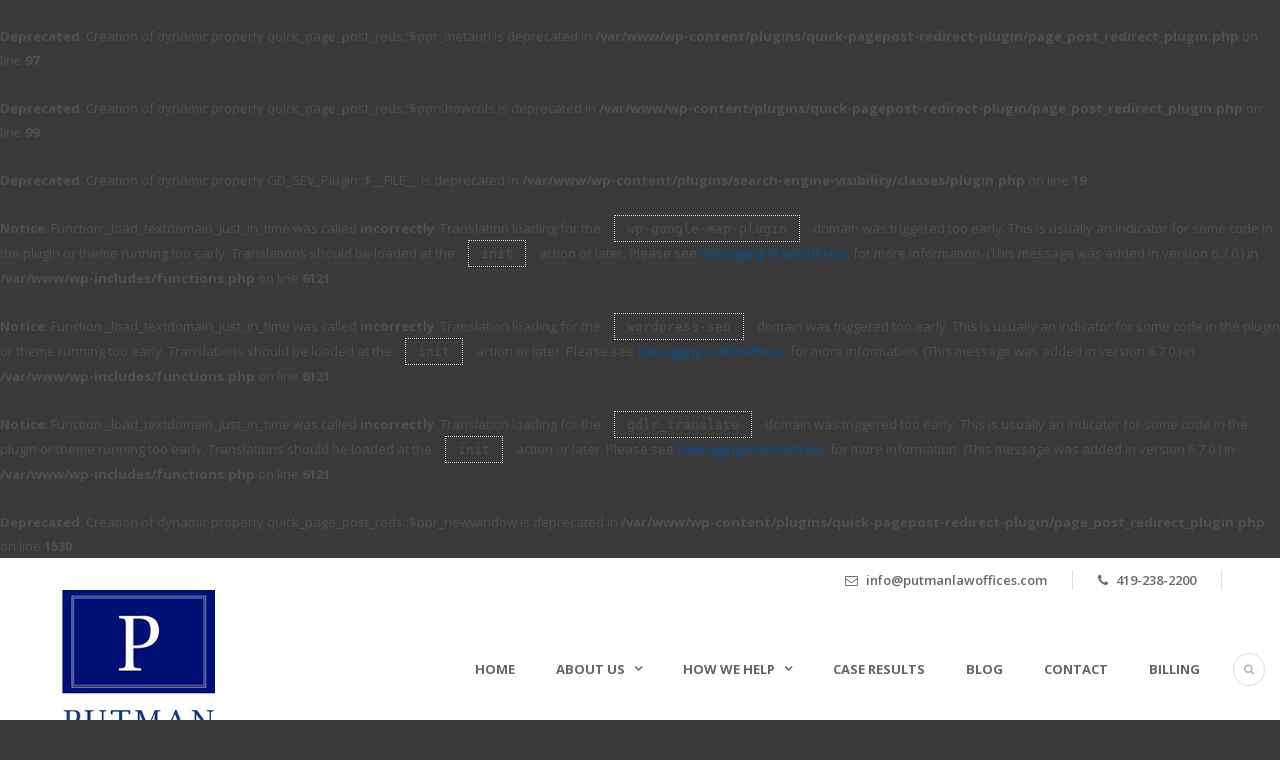

--- FILE ---
content_type: text/html; charset=UTF-8
request_url: https://www.putmanlawoffices.com/second-blog-post/
body_size: 11726
content:
<br />
<b>Deprecated</b>:  Creation of dynamic property quick_page_post_reds::$ppr_metaurl is deprecated in <b>/var/www/wp-content/plugins/quick-pagepost-redirect-plugin/page_post_redirect_plugin.php</b> on line <b>97</b><br />
<br />
<b>Deprecated</b>:  Creation of dynamic property quick_page_post_reds::$pprshowcols is deprecated in <b>/var/www/wp-content/plugins/quick-pagepost-redirect-plugin/page_post_redirect_plugin.php</b> on line <b>99</b><br />
<br />
<b>Deprecated</b>:  Creation of dynamic property GD_SEV_Plugin::$__FILE__ is deprecated in <b>/var/www/wp-content/plugins/search-engine-visibility/classes/plugin.php</b> on line <b>19</b><br />
<br />
<b>Notice</b>:  Function _load_textdomain_just_in_time was called <strong>incorrectly</strong>. Translation loading for the <code>wp-google-map-plugin</code> domain was triggered too early. This is usually an indicator for some code in the plugin or theme running too early. Translations should be loaded at the <code>init</code> action or later. Please see <a href="https://developer.wordpress.org/advanced-administration/debug/debug-wordpress/">Debugging in WordPress</a> for more information. (This message was added in version 6.7.0.) in <b>/var/www/wp-includes/functions.php</b> on line <b>6121</b><br />
<br />
<b>Notice</b>:  Function _load_textdomain_just_in_time was called <strong>incorrectly</strong>. Translation loading for the <code>wordpress-seo</code> domain was triggered too early. This is usually an indicator for some code in the plugin or theme running too early. Translations should be loaded at the <code>init</code> action or later. Please see <a href="https://developer.wordpress.org/advanced-administration/debug/debug-wordpress/">Debugging in WordPress</a> for more information. (This message was added in version 6.7.0.) in <b>/var/www/wp-includes/functions.php</b> on line <b>6121</b><br />
<br />
<b>Notice</b>:  Function _load_textdomain_just_in_time was called <strong>incorrectly</strong>. Translation loading for the <code>gdlr_translate</code> domain was triggered too early. This is usually an indicator for some code in the plugin or theme running too early. Translations should be loaded at the <code>init</code> action or later. Please see <a href="https://developer.wordpress.org/advanced-administration/debug/debug-wordpress/">Debugging in WordPress</a> for more information. (This message was added in version 6.7.0.) in <b>/var/www/wp-includes/functions.php</b> on line <b>6121</b><br />
<br />
<b>Deprecated</b>:  Creation of dynamic property quick_page_post_reds::$ppr_newwindow is deprecated in <b>/var/www/wp-content/plugins/quick-pagepost-redirect-plugin/page_post_redirect_plugin.php</b> on line <b>1530</b><br />
<!DOCTYPE html>
<!--[if IE 7]><html class="ie ie7 ltie8 ltie9" lang="en-US"><![endif]-->
<!--[if IE 8]><html class="ie ie8 ltie9" lang="en-US"><![endif]-->
<!--[if !(IE 7) | !(IE 8)  ]><!-->
<html lang="en-US">
<!--<![endif]-->

<head>
	<meta charset="UTF-8" />
	<meta name="viewport" content="initial-scale=1.0" />	
		
	<link rel="pingback" href="https://www.putmanlawoffices.com/xmlrpc.php" />
	<meta name='robots' content='index, follow, max-image-preview:large, max-snippet:-1, max-video-preview:-1' />
	<style>img:is([sizes="auto" i], [sizes^="auto," i]) { contain-intrinsic-size: 3000px 1500px }</style>
	
	<!-- This site is optimized with the Yoast SEO plugin v20.4 - https://yoast.com/wordpress/plugins/seo/ -->
	<title>Divorce and dissolution: A unique approach - Putman Law Offices</title>
	<link rel="canonical" href="http://www.putmanlawoffices.com/second-blog-post/" />
	<meta property="og:locale" content="en_US" />
	<meta property="og:type" content="article" />
	<meta property="og:title" content="Divorce and dissolution: A unique approach - Putman Law Offices" />
	<meta property="og:description" content="While Hollywood may glorify divorces as freeing yourself of the “ole ball &amp; chain”, that is seldom the case. Divorcing spouses often over-emphasize the positives of a divorce, while ignoring the inevitable negatives that accompany most every divorce or dissolution. Most spouses are deeply effected by the divorce/dissolution, and carry a weight of regret, pain,... Read More" />
	<meta property="og:url" content="http://www.putmanlawoffices.com/second-blog-post/" />
	<meta property="og:site_name" content="Putman Law Offices" />
	<meta property="article:published_time" content="2017-10-28T02:30:43+00:00" />
	<meta property="article:modified_time" content="2018-02-05T07:31:43+00:00" />
	<meta property="og:image" content="http://www.putmanlawoffices.com/wp-content/uploads/2017/10/divorce.jpg" />
	<meta property="og:image:width" content="900" />
	<meta property="og:image:height" content="601" />
	<meta property="og:image:type" content="image/jpeg" />
	<meta name="author" content="ploadmin" />
	<meta name="twitter:card" content="summary_large_image" />
	<meta name="twitter:label1" content="Written by" />
	<meta name="twitter:data1" content="ploadmin" />
	<meta name="twitter:label2" content="Est. reading time" />
	<meta name="twitter:data2" content="3 minutes" />
	<script type="application/ld+json" class="yoast-schema-graph">{"@context":"https://schema.org","@graph":[{"@type":"WebPage","@id":"http://www.putmanlawoffices.com/second-blog-post/","url":"http://www.putmanlawoffices.com/second-blog-post/","name":"Divorce and dissolution: A unique approach - Putman Law Offices","isPartOf":{"@id":"http://www.putmanlawoffices.com/#website"},"primaryImageOfPage":{"@id":"http://www.putmanlawoffices.com/second-blog-post/#primaryimage"},"image":{"@id":"http://www.putmanlawoffices.com/second-blog-post/#primaryimage"},"thumbnailUrl":"https://www.putmanlawoffices.com/wp-content/uploads/2017/10/divorce.jpg","datePublished":"2017-10-28T02:30:43+00:00","dateModified":"2018-02-05T07:31:43+00:00","author":{"@id":"http://www.putmanlawoffices.com/#/schema/person/8f73b013d3f0c87ff4fb65e40a55388c"},"breadcrumb":{"@id":"http://www.putmanlawoffices.com/second-blog-post/#breadcrumb"},"inLanguage":"en-US","potentialAction":[{"@type":"ReadAction","target":["http://www.putmanlawoffices.com/second-blog-post/"]}]},{"@type":"ImageObject","inLanguage":"en-US","@id":"http://www.putmanlawoffices.com/second-blog-post/#primaryimage","url":"https://www.putmanlawoffices.com/wp-content/uploads/2017/10/divorce.jpg","contentUrl":"https://www.putmanlawoffices.com/wp-content/uploads/2017/10/divorce.jpg","width":900,"height":601,"caption":"Hands of contractual parties, a woman and a man, signing a contract: business, premarital, loan, mortgage, credit, sales and purchase, investment agreement, divorce documents or other papers"},{"@type":"BreadcrumbList","@id":"http://www.putmanlawoffices.com/second-blog-post/#breadcrumb","itemListElement":[{"@type":"ListItem","position":1,"name":"Home","item":"http://www.putmanlawoffices.com/"},{"@type":"ListItem","position":2,"name":"Divorce and dissolution: A unique approach"}]},{"@type":"WebSite","@id":"http://www.putmanlawoffices.com/#website","url":"http://www.putmanlawoffices.com/","name":"Putman Law Offices","description":"Van Wert, Ohio","potentialAction":[{"@type":"SearchAction","target":{"@type":"EntryPoint","urlTemplate":"http://www.putmanlawoffices.com/?s={search_term_string}"},"query-input":"required name=search_term_string"}],"inLanguage":"en-US"},{"@type":"Person","@id":"http://www.putmanlawoffices.com/#/schema/person/8f73b013d3f0c87ff4fb65e40a55388c","name":"ploadmin","url":"https://www.putmanlawoffices.com/author/ploadmin/"}]}</script>
	<!-- / Yoast SEO plugin. -->


<link rel='dns-prefetch' href='//maps.google.com' />
<link rel='dns-prefetch' href='//fonts.googleapis.com' />
<link rel="alternate" type="application/rss+xml" title="Putman Law Offices &raquo; Feed" href="https://www.putmanlawoffices.com/feed/" />
<link rel="alternate" type="application/rss+xml" title="Putman Law Offices &raquo; Comments Feed" href="https://www.putmanlawoffices.com/comments/feed/" />
<script type="text/javascript">
/* <![CDATA[ */
window._wpemojiSettings = {"baseUrl":"https:\/\/s.w.org\/images\/core\/emoji\/16.0.1\/72x72\/","ext":".png","svgUrl":"https:\/\/s.w.org\/images\/core\/emoji\/16.0.1\/svg\/","svgExt":".svg","source":{"concatemoji":"https:\/\/www.putmanlawoffices.com\/wp-includes\/js\/wp-emoji-release.min.js?ver=6.8.3"}};
/*! This file is auto-generated */
!function(s,n){var o,i,e;function c(e){try{var t={supportTests:e,timestamp:(new Date).valueOf()};sessionStorage.setItem(o,JSON.stringify(t))}catch(e){}}function p(e,t,n){e.clearRect(0,0,e.canvas.width,e.canvas.height),e.fillText(t,0,0);var t=new Uint32Array(e.getImageData(0,0,e.canvas.width,e.canvas.height).data),a=(e.clearRect(0,0,e.canvas.width,e.canvas.height),e.fillText(n,0,0),new Uint32Array(e.getImageData(0,0,e.canvas.width,e.canvas.height).data));return t.every(function(e,t){return e===a[t]})}function u(e,t){e.clearRect(0,0,e.canvas.width,e.canvas.height),e.fillText(t,0,0);for(var n=e.getImageData(16,16,1,1),a=0;a<n.data.length;a++)if(0!==n.data[a])return!1;return!0}function f(e,t,n,a){switch(t){case"flag":return n(e,"\ud83c\udff3\ufe0f\u200d\u26a7\ufe0f","\ud83c\udff3\ufe0f\u200b\u26a7\ufe0f")?!1:!n(e,"\ud83c\udde8\ud83c\uddf6","\ud83c\udde8\u200b\ud83c\uddf6")&&!n(e,"\ud83c\udff4\udb40\udc67\udb40\udc62\udb40\udc65\udb40\udc6e\udb40\udc67\udb40\udc7f","\ud83c\udff4\u200b\udb40\udc67\u200b\udb40\udc62\u200b\udb40\udc65\u200b\udb40\udc6e\u200b\udb40\udc67\u200b\udb40\udc7f");case"emoji":return!a(e,"\ud83e\udedf")}return!1}function g(e,t,n,a){var r="undefined"!=typeof WorkerGlobalScope&&self instanceof WorkerGlobalScope?new OffscreenCanvas(300,150):s.createElement("canvas"),o=r.getContext("2d",{willReadFrequently:!0}),i=(o.textBaseline="top",o.font="600 32px Arial",{});return e.forEach(function(e){i[e]=t(o,e,n,a)}),i}function t(e){var t=s.createElement("script");t.src=e,t.defer=!0,s.head.appendChild(t)}"undefined"!=typeof Promise&&(o="wpEmojiSettingsSupports",i=["flag","emoji"],n.supports={everything:!0,everythingExceptFlag:!0},e=new Promise(function(e){s.addEventListener("DOMContentLoaded",e,{once:!0})}),new Promise(function(t){var n=function(){try{var e=JSON.parse(sessionStorage.getItem(o));if("object"==typeof e&&"number"==typeof e.timestamp&&(new Date).valueOf()<e.timestamp+604800&&"object"==typeof e.supportTests)return e.supportTests}catch(e){}return null}();if(!n){if("undefined"!=typeof Worker&&"undefined"!=typeof OffscreenCanvas&&"undefined"!=typeof URL&&URL.createObjectURL&&"undefined"!=typeof Blob)try{var e="postMessage("+g.toString()+"("+[JSON.stringify(i),f.toString(),p.toString(),u.toString()].join(",")+"));",a=new Blob([e],{type:"text/javascript"}),r=new Worker(URL.createObjectURL(a),{name:"wpTestEmojiSupports"});return void(r.onmessage=function(e){c(n=e.data),r.terminate(),t(n)})}catch(e){}c(n=g(i,f,p,u))}t(n)}).then(function(e){for(var t in e)n.supports[t]=e[t],n.supports.everything=n.supports.everything&&n.supports[t],"flag"!==t&&(n.supports.everythingExceptFlag=n.supports.everythingExceptFlag&&n.supports[t]);n.supports.everythingExceptFlag=n.supports.everythingExceptFlag&&!n.supports.flag,n.DOMReady=!1,n.readyCallback=function(){n.DOMReady=!0}}).then(function(){return e}).then(function(){var e;n.supports.everything||(n.readyCallback(),(e=n.source||{}).concatemoji?t(e.concatemoji):e.wpemoji&&e.twemoji&&(t(e.twemoji),t(e.wpemoji)))}))}((window,document),window._wpemojiSettings);
/* ]]> */
</script>
<style id='wp-emoji-styles-inline-css' type='text/css'>

	img.wp-smiley, img.emoji {
		display: inline !important;
		border: none !important;
		box-shadow: none !important;
		height: 1em !important;
		width: 1em !important;
		margin: 0 0.07em !important;
		vertical-align: -0.1em !important;
		background: none !important;
		padding: 0 !important;
	}
</style>
<link rel='stylesheet' id='wp-block-library-css' href='https://www.putmanlawoffices.com/wp-includes/css/dist/block-library/style.min.css?ver=6.8.3' type='text/css' media='all' />
<style id='classic-theme-styles-inline-css' type='text/css'>
/*! This file is auto-generated */
.wp-block-button__link{color:#fff;background-color:#32373c;border-radius:9999px;box-shadow:none;text-decoration:none;padding:calc(.667em + 2px) calc(1.333em + 2px);font-size:1.125em}.wp-block-file__button{background:#32373c;color:#fff;text-decoration:none}
</style>
<style id='global-styles-inline-css' type='text/css'>
:root{--wp--preset--aspect-ratio--square: 1;--wp--preset--aspect-ratio--4-3: 4/3;--wp--preset--aspect-ratio--3-4: 3/4;--wp--preset--aspect-ratio--3-2: 3/2;--wp--preset--aspect-ratio--2-3: 2/3;--wp--preset--aspect-ratio--16-9: 16/9;--wp--preset--aspect-ratio--9-16: 9/16;--wp--preset--color--black: #000000;--wp--preset--color--cyan-bluish-gray: #abb8c3;--wp--preset--color--white: #ffffff;--wp--preset--color--pale-pink: #f78da7;--wp--preset--color--vivid-red: #cf2e2e;--wp--preset--color--luminous-vivid-orange: #ff6900;--wp--preset--color--luminous-vivid-amber: #fcb900;--wp--preset--color--light-green-cyan: #7bdcb5;--wp--preset--color--vivid-green-cyan: #00d084;--wp--preset--color--pale-cyan-blue: #8ed1fc;--wp--preset--color--vivid-cyan-blue: #0693e3;--wp--preset--color--vivid-purple: #9b51e0;--wp--preset--gradient--vivid-cyan-blue-to-vivid-purple: linear-gradient(135deg,rgba(6,147,227,1) 0%,rgb(155,81,224) 100%);--wp--preset--gradient--light-green-cyan-to-vivid-green-cyan: linear-gradient(135deg,rgb(122,220,180) 0%,rgb(0,208,130) 100%);--wp--preset--gradient--luminous-vivid-amber-to-luminous-vivid-orange: linear-gradient(135deg,rgba(252,185,0,1) 0%,rgba(255,105,0,1) 100%);--wp--preset--gradient--luminous-vivid-orange-to-vivid-red: linear-gradient(135deg,rgba(255,105,0,1) 0%,rgb(207,46,46) 100%);--wp--preset--gradient--very-light-gray-to-cyan-bluish-gray: linear-gradient(135deg,rgb(238,238,238) 0%,rgb(169,184,195) 100%);--wp--preset--gradient--cool-to-warm-spectrum: linear-gradient(135deg,rgb(74,234,220) 0%,rgb(151,120,209) 20%,rgb(207,42,186) 40%,rgb(238,44,130) 60%,rgb(251,105,98) 80%,rgb(254,248,76) 100%);--wp--preset--gradient--blush-light-purple: linear-gradient(135deg,rgb(255,206,236) 0%,rgb(152,150,240) 100%);--wp--preset--gradient--blush-bordeaux: linear-gradient(135deg,rgb(254,205,165) 0%,rgb(254,45,45) 50%,rgb(107,0,62) 100%);--wp--preset--gradient--luminous-dusk: linear-gradient(135deg,rgb(255,203,112) 0%,rgb(199,81,192) 50%,rgb(65,88,208) 100%);--wp--preset--gradient--pale-ocean: linear-gradient(135deg,rgb(255,245,203) 0%,rgb(182,227,212) 50%,rgb(51,167,181) 100%);--wp--preset--gradient--electric-grass: linear-gradient(135deg,rgb(202,248,128) 0%,rgb(113,206,126) 100%);--wp--preset--gradient--midnight: linear-gradient(135deg,rgb(2,3,129) 0%,rgb(40,116,252) 100%);--wp--preset--font-size--small: 13px;--wp--preset--font-size--medium: 20px;--wp--preset--font-size--large: 36px;--wp--preset--font-size--x-large: 42px;--wp--preset--spacing--20: 0.44rem;--wp--preset--spacing--30: 0.67rem;--wp--preset--spacing--40: 1rem;--wp--preset--spacing--50: 1.5rem;--wp--preset--spacing--60: 2.25rem;--wp--preset--spacing--70: 3.38rem;--wp--preset--spacing--80: 5.06rem;--wp--preset--shadow--natural: 6px 6px 9px rgba(0, 0, 0, 0.2);--wp--preset--shadow--deep: 12px 12px 50px rgba(0, 0, 0, 0.4);--wp--preset--shadow--sharp: 6px 6px 0px rgba(0, 0, 0, 0.2);--wp--preset--shadow--outlined: 6px 6px 0px -3px rgba(255, 255, 255, 1), 6px 6px rgba(0, 0, 0, 1);--wp--preset--shadow--crisp: 6px 6px 0px rgba(0, 0, 0, 1);}:where(.is-layout-flex){gap: 0.5em;}:where(.is-layout-grid){gap: 0.5em;}body .is-layout-flex{display: flex;}.is-layout-flex{flex-wrap: wrap;align-items: center;}.is-layout-flex > :is(*, div){margin: 0;}body .is-layout-grid{display: grid;}.is-layout-grid > :is(*, div){margin: 0;}:where(.wp-block-columns.is-layout-flex){gap: 2em;}:where(.wp-block-columns.is-layout-grid){gap: 2em;}:where(.wp-block-post-template.is-layout-flex){gap: 1.25em;}:where(.wp-block-post-template.is-layout-grid){gap: 1.25em;}.has-black-color{color: var(--wp--preset--color--black) !important;}.has-cyan-bluish-gray-color{color: var(--wp--preset--color--cyan-bluish-gray) !important;}.has-white-color{color: var(--wp--preset--color--white) !important;}.has-pale-pink-color{color: var(--wp--preset--color--pale-pink) !important;}.has-vivid-red-color{color: var(--wp--preset--color--vivid-red) !important;}.has-luminous-vivid-orange-color{color: var(--wp--preset--color--luminous-vivid-orange) !important;}.has-luminous-vivid-amber-color{color: var(--wp--preset--color--luminous-vivid-amber) !important;}.has-light-green-cyan-color{color: var(--wp--preset--color--light-green-cyan) !important;}.has-vivid-green-cyan-color{color: var(--wp--preset--color--vivid-green-cyan) !important;}.has-pale-cyan-blue-color{color: var(--wp--preset--color--pale-cyan-blue) !important;}.has-vivid-cyan-blue-color{color: var(--wp--preset--color--vivid-cyan-blue) !important;}.has-vivid-purple-color{color: var(--wp--preset--color--vivid-purple) !important;}.has-black-background-color{background-color: var(--wp--preset--color--black) !important;}.has-cyan-bluish-gray-background-color{background-color: var(--wp--preset--color--cyan-bluish-gray) !important;}.has-white-background-color{background-color: var(--wp--preset--color--white) !important;}.has-pale-pink-background-color{background-color: var(--wp--preset--color--pale-pink) !important;}.has-vivid-red-background-color{background-color: var(--wp--preset--color--vivid-red) !important;}.has-luminous-vivid-orange-background-color{background-color: var(--wp--preset--color--luminous-vivid-orange) !important;}.has-luminous-vivid-amber-background-color{background-color: var(--wp--preset--color--luminous-vivid-amber) !important;}.has-light-green-cyan-background-color{background-color: var(--wp--preset--color--light-green-cyan) !important;}.has-vivid-green-cyan-background-color{background-color: var(--wp--preset--color--vivid-green-cyan) !important;}.has-pale-cyan-blue-background-color{background-color: var(--wp--preset--color--pale-cyan-blue) !important;}.has-vivid-cyan-blue-background-color{background-color: var(--wp--preset--color--vivid-cyan-blue) !important;}.has-vivid-purple-background-color{background-color: var(--wp--preset--color--vivid-purple) !important;}.has-black-border-color{border-color: var(--wp--preset--color--black) !important;}.has-cyan-bluish-gray-border-color{border-color: var(--wp--preset--color--cyan-bluish-gray) !important;}.has-white-border-color{border-color: var(--wp--preset--color--white) !important;}.has-pale-pink-border-color{border-color: var(--wp--preset--color--pale-pink) !important;}.has-vivid-red-border-color{border-color: var(--wp--preset--color--vivid-red) !important;}.has-luminous-vivid-orange-border-color{border-color: var(--wp--preset--color--luminous-vivid-orange) !important;}.has-luminous-vivid-amber-border-color{border-color: var(--wp--preset--color--luminous-vivid-amber) !important;}.has-light-green-cyan-border-color{border-color: var(--wp--preset--color--light-green-cyan) !important;}.has-vivid-green-cyan-border-color{border-color: var(--wp--preset--color--vivid-green-cyan) !important;}.has-pale-cyan-blue-border-color{border-color: var(--wp--preset--color--pale-cyan-blue) !important;}.has-vivid-cyan-blue-border-color{border-color: var(--wp--preset--color--vivid-cyan-blue) !important;}.has-vivid-purple-border-color{border-color: var(--wp--preset--color--vivid-purple) !important;}.has-vivid-cyan-blue-to-vivid-purple-gradient-background{background: var(--wp--preset--gradient--vivid-cyan-blue-to-vivid-purple) !important;}.has-light-green-cyan-to-vivid-green-cyan-gradient-background{background: var(--wp--preset--gradient--light-green-cyan-to-vivid-green-cyan) !important;}.has-luminous-vivid-amber-to-luminous-vivid-orange-gradient-background{background: var(--wp--preset--gradient--luminous-vivid-amber-to-luminous-vivid-orange) !important;}.has-luminous-vivid-orange-to-vivid-red-gradient-background{background: var(--wp--preset--gradient--luminous-vivid-orange-to-vivid-red) !important;}.has-very-light-gray-to-cyan-bluish-gray-gradient-background{background: var(--wp--preset--gradient--very-light-gray-to-cyan-bluish-gray) !important;}.has-cool-to-warm-spectrum-gradient-background{background: var(--wp--preset--gradient--cool-to-warm-spectrum) !important;}.has-blush-light-purple-gradient-background{background: var(--wp--preset--gradient--blush-light-purple) !important;}.has-blush-bordeaux-gradient-background{background: var(--wp--preset--gradient--blush-bordeaux) !important;}.has-luminous-dusk-gradient-background{background: var(--wp--preset--gradient--luminous-dusk) !important;}.has-pale-ocean-gradient-background{background: var(--wp--preset--gradient--pale-ocean) !important;}.has-electric-grass-gradient-background{background: var(--wp--preset--gradient--electric-grass) !important;}.has-midnight-gradient-background{background: var(--wp--preset--gradient--midnight) !important;}.has-small-font-size{font-size: var(--wp--preset--font-size--small) !important;}.has-medium-font-size{font-size: var(--wp--preset--font-size--medium) !important;}.has-large-font-size{font-size: var(--wp--preset--font-size--large) !important;}.has-x-large-font-size{font-size: var(--wp--preset--font-size--x-large) !important;}
:where(.wp-block-post-template.is-layout-flex){gap: 1.25em;}:where(.wp-block-post-template.is-layout-grid){gap: 1.25em;}
:where(.wp-block-columns.is-layout-flex){gap: 2em;}:where(.wp-block-columns.is-layout-grid){gap: 2em;}
:root :where(.wp-block-pullquote){font-size: 1.5em;line-height: 1.6;}
</style>
<link rel='stylesheet' id='contact-form-7-css' href='https://www.putmanlawoffices.com/wp-content/plugins/contact-form-7/includes/css/styles.css?ver=5.7.5.1' type='text/css' media='all' />
<link rel='stylesheet' id='wp-components-css' href='https://www.putmanlawoffices.com/wp-includes/css/dist/components/style.min.css?ver=6.8.3' type='text/css' media='all' />
<link rel='stylesheet' id='godaddy-styles-css' href='https://www.putmanlawoffices.com/wp-content/mu-plugins/vendor/wpex/godaddy-launch/includes/Dependencies/GoDaddy/Styles/build/latest.css?ver=2.0.2' type='text/css' media='all' />
<link rel='stylesheet' id='style-css' href='https://www.putmanlawoffices.com/wp-content/themes/lawyerbase/style.css?ver=6.8.3' type='text/css' media='all' />
<link rel='stylesheet' id='Cardo-google-font-css' href='https://fonts.googleapis.com/css?family=Cardo%3Aregular%2Citalic%2C700&#038;subset=greek%2Clatin%2Clatin-ext%2Cgreek-ext&#038;ver=6.8.3' type='text/css' media='all' />
<link rel='stylesheet' id='Open-Sans-google-font-css' href='https://fonts.googleapis.com/css?family=Open+Sans%3A300%2C300italic%2Cregular%2Citalic%2C600%2C600italic%2C700%2C700italic%2C800%2C800italic&#038;subset=greek%2Ccyrillic-ext%2Ccyrillic%2Clatin%2Clatin-ext%2Cvietnamese%2Cgreek-ext&#038;ver=6.8.3' type='text/css' media='all' />
<link rel='stylesheet' id='superfish-css' href='https://www.putmanlawoffices.com/wp-content/themes/lawyerbase/plugins/superfish/css/superfish.css?ver=6.8.3' type='text/css' media='all' />
<link rel='stylesheet' id='dlmenu-css' href='https://www.putmanlawoffices.com/wp-content/themes/lawyerbase/plugins/dl-menu/component.css?ver=6.8.3' type='text/css' media='all' />
<link rel='stylesheet' id='font-awesome-css' href='https://www.putmanlawoffices.com/wp-content/themes/lawyerbase/plugins/font-awesome-new/css/font-awesome.min.css?ver=6.8.3' type='text/css' media='all' />
<link rel='stylesheet' id='jquery-fancybox-css' href='https://www.putmanlawoffices.com/wp-content/themes/lawyerbase/plugins/fancybox/jquery.fancybox.css?ver=6.8.3' type='text/css' media='all' />
<link rel='stylesheet' id='flexslider-css' href='https://www.putmanlawoffices.com/wp-content/themes/lawyerbase/plugins/flexslider/flexslider.css?ver=6.8.3' type='text/css' media='all' />
<link rel='stylesheet' id='style-responsive-css' href='https://www.putmanlawoffices.com/wp-content/themes/lawyerbase/stylesheet/style-responsive.css?ver=6.8.3' type='text/css' media='all' />
<link rel='stylesheet' id='style-custom-css' href='https://www.putmanlawoffices.com/wp-content/themes/lawyerbase/stylesheet/style-custom.css?ver=6.8.3' type='text/css' media='all' />
<link rel='stylesheet' id='wpgmp-frontend_css-css' href='https://www.putmanlawoffices.com/wp-content/plugins/wp-google-map-plugin/assets/css/frontend.css?ver=6.8.3' type='text/css' media='all' />
<script type="text/javascript" src="https://www.putmanlawoffices.com/wp-includes/js/jquery/jquery.min.js?ver=3.7.1" id="jquery-core-js"></script>
<script type="text/javascript" src="https://www.putmanlawoffices.com/wp-includes/js/jquery/jquery-migrate.min.js?ver=3.4.1" id="jquery-migrate-js"></script>
<link rel="https://api.w.org/" href="https://www.putmanlawoffices.com/wp-json/" /><link rel="alternate" title="JSON" type="application/json" href="https://www.putmanlawoffices.com/wp-json/wp/v2/posts/4895" /><link rel="EditURI" type="application/rsd+xml" title="RSD" href="https://www.putmanlawoffices.com/xmlrpc.php?rsd" />
<meta name="generator" content="WordPress 6.8.3" />
<link rel='shortlink' href='https://www.putmanlawoffices.com/?p=4895' />
<link rel="alternate" title="oEmbed (JSON)" type="application/json+oembed" href="https://www.putmanlawoffices.com/wp-json/oembed/1.0/embed?url=https%3A%2F%2Fwww.putmanlawoffices.com%2Fsecond-blog-post%2F" />
<link rel="alternate" title="oEmbed (XML)" type="text/xml+oembed" href="https://www.putmanlawoffices.com/wp-json/oembed/1.0/embed?url=https%3A%2F%2Fwww.putmanlawoffices.com%2Fsecond-blog-post%2F&#038;format=xml" />
<!-- load the script for older ie version -->
<!--[if lt IE 9]>
<script src="https://www.putmanlawoffices.com/wp-content/themes/lawyerbase/javascript/html5.js" type="text/javascript"></script>
<script src="https://www.putmanlawoffices.com/wp-content/themes/lawyerbase/plugins/easy-pie-chart/excanvas.js" type="text/javascript"></script>
<![endif]-->
<style type="text/css">.recentcomments a{display:inline !important;padding:0 !important;margin:0 !important;}</style></head>

<body class="wp-singular post-template-default single single-post postid-4895 single-format-standard wp-theme-lawyerbase">
<div class="body-wrapper  float-menu" data-home="https://www.putmanlawoffices.com" >
		<header class="gdlr-header-wrapper">
		<!-- top navigation -->
				<div class="top-navigation-wrapper">
			<div class="top-navigation-container container">
								<div class="top-navigation-right">
					<div class="top-navigation-right-text">
						<div class="top-bar-right-text-inner"><i class="fa fa-envelope-o"></i> info@putmanlawoffices.com</div><div class="top-bar-right-text-inner"><i class="fa fa-phone"></i> 419-238-2200</div>						<div class="top-social-wrapper">
							<div class="social-icon">
<a href="https://www.facebook.com/Putman-Law-Offices-LLC-1184982884860816/" target="_blank" >
<img width="32" height="32" src="https://www.putmanlawoffices.com/wp-content/themes/lawyerbase/images/light/social-icon/facebook.png" alt="Facebook" />
</a>
</div>
<div class="clear"></div>						</div>
					</div>
				</div>
				<div class="clear"></div>
			</div>
		</div>
		
		<!-- logo -->
		<div class="gdlr-header-inner">
			<div class="gdlr-header-container container">
				<!-- logo -->
				<div class="gdlr-logo">
					<a href="https://www.putmanlawoffices.com" >
						<img src="https://www.putmanlawoffices.com/wp-content/uploads/2017/11/putnam3.jpg" alt="" width="260" height="225" />					</a>
					<div class="gdlr-responsive-navigation dl-menuwrapper" id="gdlr-responsive-navigation" ><button class="dl-trigger">Open Menu</button><ul id="menu-menu-1" class="dl-menu gdlr-main-mobile-menu"><li id="menu-item-4725" class="menu-item menu-item-type-post_type menu-item-object-page menu-item-home menu-item-4725"><a href="https://www.putmanlawoffices.com/">Home</a></li>
<li id="menu-item-4726" class="menu-item menu-item-type-post_type menu-item-object-page menu-item-has-children menu-item-4726"><a href="https://www.putmanlawoffices.com/about-us/">About Us</a>
<ul class="dl-submenu">
	<li id="menu-item-5212" class="menu-item menu-item-type-post_type menu-item-object-page menu-item-5212"><a href="https://www.putmanlawoffices.com/team/">Meet The Team</a></li>
	<li id="menu-item-4727" class="menu-item menu-item-type-post_type menu-item-object-page menu-item-4727"><a href="https://www.putmanlawoffices.com/about-us/faq/">FAQ</a></li>
	<li id="menu-item-4728" class="menu-item menu-item-type-post_type menu-item-object-page menu-item-4728"><a href="https://www.putmanlawoffices.com/about-us/testimonials/">Testimonials</a></li>
</ul>
</li>
<li id="menu-item-4973" class="menu-item menu-item-type-post_type menu-item-object-page menu-item-has-children menu-item-4973"><a href="https://www.putmanlawoffices.com/attorney-at-law-van-wert/">How We Help</a>
<ul class="dl-submenu">
	<li id="menu-item-4942" class="menu-item menu-item-type-post_type menu-item-object-page menu-item-4942"><a href="https://www.putmanlawoffices.com/attorney-at-law-van-wert/personal-injury-northwest-ohio/">Personal Injury</a></li>
	<li id="menu-item-4940" class="menu-item menu-item-type-post_type menu-item-object-page menu-item-4940"><a href="https://www.putmanlawoffices.com/attorney-at-law-van-wert/business-law-northwest-ohio/">Business Law</a></li>
	<li id="menu-item-4943" class="menu-item menu-item-type-post_type menu-item-object-page menu-item-4943"><a href="https://www.putmanlawoffices.com/attorney-at-law-van-wert/estate-planning-northwest-ohio/">Estate Planning</a></li>
	<li id="menu-item-4941" class="menu-item menu-item-type-post_type menu-item-object-page menu-item-4941"><a href="https://www.putmanlawoffices.com/attorney-at-law-van-wert/family-law-northwest-ohio/">Family Law</a></li>
	<li id="menu-item-4944" class="menu-item menu-item-type-post_type menu-item-object-page menu-item-4944"><a href="https://www.putmanlawoffices.com/attorney-at-law-van-wert/probate-law/">Probate Law</a></li>
	<li id="menu-item-5059" class="menu-item menu-item-type-post_type menu-item-object-page menu-item-5059"><a href="https://www.putmanlawoffices.com/attorney-at-law-van-wert/real-estate-law/">Real Estate Law</a></li>
</ul>
</li>
<li id="menu-item-4731" class="menu-item menu-item-type-post_type menu-item-object-page menu-item-4731"><a href="https://www.putmanlawoffices.com/case-results/">Case Results</a></li>
<li id="menu-item-4730" class="menu-item menu-item-type-post_type menu-item-object-page menu-item-4730"><a href="https://www.putmanlawoffices.com/blog/">Blog</a></li>
<li id="menu-item-4732" class="menu-item menu-item-type-post_type menu-item-object-page menu-item-4732"><a href="https://www.putmanlawoffices.com/contact-us/">Contact</a></li>
<li id="menu-item-5117" class="menu-item menu-item-type-custom menu-item-object-custom menu-item-5117"><a target="_blank" href="https://secure.lawpay.com/pages/putmanlawoffices/operating">Billing</a></li>
</ul></div>				</div>

				<!-- navigation -->
				<div class="gdlr-navigation-wrapper"><nav class="gdlr-navigation" id="gdlr-main-navigation" role="navigation"><ul id="menu-menu-2" class="sf-menu gdlr-main-menu"><li  class="menu-item menu-item-type-post_type menu-item-object-page menu-item-home menu-item-4725menu-item menu-item-type-post_type menu-item-object-page menu-item-home menu-item-4725 gdlr-normal-menu"><a href="https://www.putmanlawoffices.com/">Home</a></li>
<li  class="menu-item menu-item-type-post_type menu-item-object-page menu-item-has-children menu-item-4726menu-item menu-item-type-post_type menu-item-object-page menu-item-has-children menu-item-4726 gdlr-normal-menu"><a href="https://www.putmanlawoffices.com/about-us/" class="sf-with-ul-pre">About Us</a>
<ul class="sub-menu">
	<li  class="menu-item menu-item-type-post_type menu-item-object-page menu-item-5212"><a href="https://www.putmanlawoffices.com/team/">Meet The Team</a></li>
	<li  class="menu-item menu-item-type-post_type menu-item-object-page menu-item-4727"><a href="https://www.putmanlawoffices.com/about-us/faq/">FAQ</a></li>
	<li  class="menu-item menu-item-type-post_type menu-item-object-page menu-item-4728"><a href="https://www.putmanlawoffices.com/about-us/testimonials/">Testimonials</a></li>
</ul>
</li>
<li  class="menu-item menu-item-type-post_type menu-item-object-page menu-item-has-children menu-item-4973menu-item menu-item-type-post_type menu-item-object-page menu-item-has-children menu-item-4973 gdlr-normal-menu"><a href="https://www.putmanlawoffices.com/attorney-at-law-van-wert/" class="sf-with-ul-pre">How We Help</a>
<ul class="sub-menu">
	<li  class="menu-item menu-item-type-post_type menu-item-object-page menu-item-4942"><a href="https://www.putmanlawoffices.com/attorney-at-law-van-wert/personal-injury-northwest-ohio/">Personal Injury</a></li>
	<li  class="menu-item menu-item-type-post_type menu-item-object-page menu-item-4940"><a href="https://www.putmanlawoffices.com/attorney-at-law-van-wert/business-law-northwest-ohio/">Business Law</a></li>
	<li  class="menu-item menu-item-type-post_type menu-item-object-page menu-item-4943"><a href="https://www.putmanlawoffices.com/attorney-at-law-van-wert/estate-planning-northwest-ohio/">Estate Planning</a></li>
	<li  class="menu-item menu-item-type-post_type menu-item-object-page menu-item-4941"><a href="https://www.putmanlawoffices.com/attorney-at-law-van-wert/family-law-northwest-ohio/">Family Law</a></li>
	<li  class="menu-item menu-item-type-post_type menu-item-object-page menu-item-4944"><a href="https://www.putmanlawoffices.com/attorney-at-law-van-wert/probate-law/">Probate Law</a></li>
	<li  class="menu-item menu-item-type-post_type menu-item-object-page menu-item-5059"><a href="https://www.putmanlawoffices.com/attorney-at-law-van-wert/real-estate-law/">Real Estate Law</a></li>
</ul>
</li>
<li  class="menu-item menu-item-type-post_type menu-item-object-page menu-item-4731menu-item menu-item-type-post_type menu-item-object-page menu-item-4731 gdlr-normal-menu"><a href="https://www.putmanlawoffices.com/case-results/">Case Results</a></li>
<li  class="menu-item menu-item-type-post_type menu-item-object-page menu-item-4730menu-item menu-item-type-post_type menu-item-object-page menu-item-4730 gdlr-normal-menu"><a href="https://www.putmanlawoffices.com/blog/">Blog</a></li>
<li  class="menu-item menu-item-type-post_type menu-item-object-page menu-item-4732menu-item menu-item-type-post_type menu-item-object-page menu-item-4732 gdlr-normal-menu"><a href="https://www.putmanlawoffices.com/contact-us/">Contact</a></li>
<li  class="menu-item menu-item-type-custom menu-item-object-custom menu-item-5117menu-item menu-item-type-custom menu-item-object-custom menu-item-5117 gdlr-normal-menu"><a target="_blank" href="https://secure.lawpay.com/pages/putmanlawoffices/operating">Billing</a></li>
</ul></nav>	
<i class="fa fa-search icon-search gdlr-menu-search-button" id="gdlr-menu-search-button" ></i>
<div class="gdlr-menu-search" id="gdlr-menu-search">
	<form method="get" id="searchform" action="https://www.putmanlawoffices.com/">
				<div class="search-text">
			<input type="text" value="Type Keywords" name="s" autocomplete="off" data-default="Type Keywords" />
		</div>
		<input type="submit" value="" />
		<div class="clear"></div>
	</form>	
</div>		
<div class="clear"></div></div>
				<div class="clear"></div>
			</div>
		</div>
	</header>
	<div id="gdlr-header-substitute" ></div>
	
			<div class="gdlr-page-title-wrapper"  >
			<div class="gdlr-page-title-overlay"></div>
			<div class="gdlr-page-title-container container" >
				<h3 class="gdlr-page-title">Divorce and dissolution: A unique approach</h3>
								<span class="gdlr-page-caption gdlr-title-font">Attorney Putman believes in the sanctity of marriage, and believes that a divorce or dissolution is often sought without fully trying to make a marriage work.</span>
							</div>	
		</div>	
		<!-- is search -->	<div class="content-wrapper"><div class="gdlr-content">

		<div class="with-sidebar-wrapper">
		<div class="with-sidebar-container container">
			<div class="with-sidebar-left eight columns">
				<div class="with-sidebar-content twelve columns">
					<div class="gdlr-item gdlr-blog-full gdlr-item-start-content">
										
						<!-- get the content based on post format -->
						
<article id="post-4895" class="post-4895 post type-post status-publish format-standard has-post-thumbnail hentry category-blog">
	<div class="gdlr-standard-style">
				<div class="gdlr-blog-thumbnail">
			<a href="https://www.putmanlawoffices.com/wp-content/uploads/2017/10/divorce.jpg" data-rel="fancybox" ><img src="https://www.putmanlawoffices.com/wp-content/uploads/2017/10/divorce-750x380.jpg" alt="" width="750" height="380" /></a>		</div>
		
		
		<div class="blog-content-wrapper" >
			<header class="post-header">
									<h1 class="gdlr-blog-title">Divorce and dissolution: A unique approach</h1>
					
				
							
				<div class="clear"></div>
			</header><!-- entry-header -->

			<div class="gdlr-blog-content"><div class="page" title="Page 1">
<div class="layoutArea">
<div class="column">
<p>While Hollywood may glorify divorces as freeing yourself of the “ole ball &amp; chain”, that is seldom the case. Divorcing spouses often over-emphasize the positives of a divorce, while ignoring the inevitable negatives that accompany most every divorce or dissolution. Most spouses are deeply effected by the divorce/dissolution, and carry a weight of regret, pain, or guilt afterwards. More tragic, splitting parents often leave children who are confused, scared, and feeling as if they are part of the reason for the break-up.</p>
<p>Attorney Shaun Putman is aware that anybody can walk into the office of most divorce attorneys and start the divorce process almost immediately. Often, these attorneys show little interest in the marriage, and instead focus only on breaking the marriage up. Furthermore, they can display little interest in the parents and children, and instead focus only on “winning” &#8211; even though that can often result in both parents and children actually losing in the grande scheme.</p>
<p>Attorney Shaun A. Putman at Putman Law Offices takes a different approach. His first concern is making sure his client has fully thought out the entire divorce/dissolution. Attorney Putman believes in the sanctity of marriage, and believes that a divorce or dissolution is often sought without fully trying to make a marriage work. Putman Law Office’s approach of thinking through the marriage before thinking through the divorce is unique to many other offices.</p>
<p>There are certainly situations where a divorce or dissolution is inevitable. Examples include: When the other spouse has already filed for a termination of the marriage; or When a spouse has already given adequate thought and consideration to the marriage and has reached a determination that a divorce or dissolution is necessary.</p>
<p>In instances where parents are separating, the impact on their children cannot be overlooked. At Putman Law Offices, we strive to put the children’s best interests above all else. We refuse to allow children to be used as a weapon &#8211; which has even cost us a few clients who were determined to use their children in such a manner. Attorney Putman often counsels clients as follows: “It is not a matter of whether a divorce or dissolution will hurt your children, because it most certainly will. It is a matter of whether the injury we inflict will be like a paper-cut or a chainsaw. If you as a client cannot join me in my efforts at making the injury as close to a paper- cut as possible, you do not want me as your attorney.”</p>
<p>Taking such a unique approach of putting marriage and children first should never be confused with an attorney being weak or passive. Attorney Putman’s aggression and strength are apparent by the number of satisfied clients he has represented. In the event you find yourself in a situation where a divorce or dissolution is likely, Shaun looks forward to helping you through it. Please call Putman Law Offices at (419) 238-2200 so we can schedule a time to discuss your situation.</p>
</div>
</div>
</div>
</div>			
						<div class="gdlr-single-blog-tag">
							</div>
					</div> <!-- blog content wrapper -->
	</div>
</article><!-- #post -->						
						<div class="gdlr-social-share">
<span class="social-share-title">Share Post:</span>

	<a href="http://www.facebook.com/share.php?u=https://www.putmanlawoffices.com/second-blog-post/" target="_blank">
		<img src="https://www.putmanlawoffices.com/wp-content/themes/lawyerbase/images/dark/social-icon/facebook.png" alt="facebook-share" width="32" height="32" />
	</a>


	<a href="http://www.linkedin.com/shareArticle?mini=true&#038;url=https://www.putmanlawoffices.com/second-blog-post/&#038;title=Divorce%20and%20dissolution%3A%20A%20unique%20approach" target="_blank">
		<img src="https://www.putmanlawoffices.com/wp-content/themes/lawyerbase/images/dark/social-icon/linkedin.png" alt="linked-share" width="32" height="32" />
	</a>





<div class="clear"></div>
</div>
									
						<nav class="gdlr-single-nav">
							<div class="previous-nav"><a href="https://www.putmanlawoffices.com/putman-blog/" rel="prev"><i class="icon-angle-left"></i><span>Rights of a surviving spouse under Ohio law</span></a></div>							<div class="next-nav"><a href="https://www.putmanlawoffices.com/third-blog-post/" rel="next"><span>So you were in a car accident&#8230; what should you do next?</span><i class="icon-angle-right"></i></a></div>							<div class="clear"></div>
						</nav><!-- .nav-single -->

						<!-- abou author section -->
													<div class="gdlr-post-author">
							<h3 class="post-author-title" >About Post Author</h3>
							<div class="post-author-avartar"></div>
							<div class="post-author-content">
							<h4 class="post-author"><a href="https://www.putmanlawoffices.com/author/ploadmin/" title="Posts by ploadmin" rel="author">ploadmin</a></h4>
														</div>
							<div class="clear"></div>
							</div>
												

						
<div id="comments" class="gdlr-comments-area">

</div><!-- gdlr-comment-area -->		
						
										</div>
				</div>
				
				<div class="clear"></div>
			</div>
			
<div class="gdlr-sidebar gdlr-right-sidebar four columns">
	<div class="gdlr-item-start-content sidebar-right-item" >
		</div>
</div>
			<div class="clear"></div>
		</div>				
	</div>				

</div><!-- gdlr-content -->
		<div class="clear" ></div>
	</div><!-- content wrapper -->

		
	<footer class="footer-wrapper" >
				<div class="footer-container container">
										<div class="footer-column three columns" id="footer-widget-1" >
					<div id="text-11" class="widget widget_text gdlr-item gdlr-widget"><h3 class="gdlr-widget-title">Contact Info</h3><div class="clear"></div>			<div class="textwidget">Address: 111 E. Main Street, Suite 105</br>
Van Wert, Ohio 45891
<div class="clear"></div><div class="gdlr-space" style="margin-top: 10px;"></div>

<i class="gdlr-icon fa fa-phone" style="color: #fff; font-size: 16px; " ></i> 419-238-2200

<div class="clear"></div><div class="gdlr-space" style="margin-top: 10px;"></div>

<i class="gdlr-icon fa fa-envelope-o" style="color: #fff; font-size: 16px; " ></i> info@putmanlawoffices.com</div>
		</div><div id="gdlr-recent-practice-widget-2" class="widget widget_gdlr-recent-practice-widget gdlr-item gdlr-widget"><h3 class="gdlr-widget-title">Legal Practice Areas:</h3><div class="clear"></div><div class="gdlr-recent-practice-widget"><div class="recent-practice-widget"><div class="recent-practice-widget-thumbnail"><a href="https://www.putmanlawoffices.com/practice/real-estate-law-ohio/" ><img src="https://www.putmanlawoffices.com/wp-content/uploads/2018/02/real-estate-lawyer-van-wert-150x150.jpg" alt="" width="150" height="150" /></a></div><div class="recent-practice-widget-content"><div class="recent-practice-widget-title gdlr-sidebar-title-color"><a href="https://www.putmanlawoffices.com/practice/real-estate-law-ohio/" >Real Estate Law in Northwest Ohio</a></div><a class="recent-practice-widget-read-more gdlr-sidebar-info-color" href="https://www.putmanlawoffices.com/practice/real-estate-law-ohio/">Learn More<i class="fa fa-long-arrow-right icon-long-arrow-right" ></i></a></div><div class="clear"></div></div><div class="recent-practice-widget"><div class="recent-practice-widget-thumbnail"><a href="https://www.putmanlawoffices.com/practice/personal-injury/" ><img src="https://www.putmanlawoffices.com/wp-content/uploads/2015/04/personal-injury-lawyer-van-wert-1-150x150.jpg" alt="" width="150" height="150" /></a></div><div class="recent-practice-widget-content"><div class="recent-practice-widget-title gdlr-sidebar-title-color"><a href="https://www.putmanlawoffices.com/practice/personal-injury/" >Personal Injury in Northwest Ohio</a></div><a class="recent-practice-widget-read-more gdlr-sidebar-info-color" href="https://www.putmanlawoffices.com/practice/personal-injury/">Learn More<i class="fa fa-long-arrow-right icon-long-arrow-right" ></i></a></div><div class="clear"></div></div><div class="recent-practice-widget"><div class="recent-practice-widget-thumbnail"><a href="https://www.putmanlawoffices.com/practice/real-estate/" ><img src="https://www.putmanlawoffices.com/wp-content/uploads/2015/04/living-will-van-wert-ohio-lawyer-150x150.jpg" alt="" width="150" height="150" /></a></div><div class="recent-practice-widget-content"><div class="recent-practice-widget-title gdlr-sidebar-title-color"><a href="https://www.putmanlawoffices.com/practice/real-estate/" >Estate Planning in Northwest Ohio</a></div><a class="recent-practice-widget-read-more gdlr-sidebar-info-color" href="https://www.putmanlawoffices.com/practice/real-estate/">Learn More<i class="fa fa-long-arrow-right icon-long-arrow-right" ></i></a></div><div class="clear"></div></div><div class="clear"></div></div></div>				</div>
										<div class="footer-column three columns" id="footer-widget-2" >
					<div id="categories-2" class="widget widget_categories gdlr-item gdlr-widget"><h3 class="gdlr-widget-title">Categories</h3><div class="clear"></div>
			<ul>
					<li class="cat-item cat-item-1"><a href="https://www.putmanlawoffices.com/category/blog/">blog</a> (3)
</li>
			</ul>

			</div>				</div>
										<div class="footer-column three columns" id="footer-widget-3" >
					<div id="text-5" class="widget widget_text gdlr-item gdlr-widget"><h3 class="gdlr-widget-title">Connect with us!</h3><div class="clear"></div>			<div class="textwidget"><div class="clear"></div>
<div class="gdlr-space" style="margin-top: 20px;"></div>
<p><a href="https://www.facebook.com/Putman-Law-Offices-LLC-1184982884860816/" target="_blank"><i class="gdlr-icon fa fa-facebook-square" style="color: #fff; font-size: 48px; " ></i></a> </p>
</div>
		</div><div id="categories-3" class="widget widget_categories gdlr-item gdlr-widget"><h3 class="gdlr-widget-title">Categories</h3><div class="clear"></div>
			<ul>
					<li class="cat-item cat-item-1"><a href="https://www.putmanlawoffices.com/category/blog/">blog</a> (3)
</li>
			</ul>

			</div>				</div>
										<div class="footer-column three columns" id="footer-widget-4" >
					<div id="text-13" class="widget widget_text gdlr-item gdlr-widget"><h3 class="gdlr-widget-title">Regional Focus:</h3><div class="clear"></div>			<div class="textwidget"><p class="p1">We work with Ohio clients in Lima, Van Wert, Delphos, Celina, Paulding, Defiance, Mercer County, Ottoville, Anna, Findlay, Tiffin, Bluffton, Haviland, Antwerp, New Bremen, Minster, St. Marys, Defiance County, Allen County, Van Wert County, Putnam County, Paulding County, Spencerville, Payne, Willshire, Rockford, Ft. Jennings, Gomer, Cairo, Shawnee, Beaverdam, Elida, Bluffton, St. Mary’s, Coldwater, Mendon, St. Henry, Cecil, Oakwood, Scott, and Kalida.</p>
</div>
		</div><div id="text-3" class="widget widget_text gdlr-item gdlr-widget"><h3 class="gdlr-widget-title">Text Widget</h3><div class="clear"></div>			<div class="textwidget">Vestibulum id ligula porta felis euismod semper. Donec sed odio dui. Integer posuere erat a ante venenatis dapibus posuere velit aliquet. Aenean eu leo quam. Pellentesque ornare sem lacinia quam venenatis vestibulum.</div>
		</div><div id="recent-comments-4" class="widget widget_recent_comments gdlr-item gdlr-widget"><h3 class="gdlr-widget-title">Recent Comments</h3><div class="clear"></div><ul id="recentcomments"></ul></div>				</div>
									<div class="clear"></div>
		</div>
				
				<div class="copyright-wrapper">
			<div class="copyright-container container">
				<div class="copyright-left">
					Putman Law Offices © 2018				</div>
				<div class="copyright-right">
					Web Development by PH Digital				</div>
				<div class="clear"></div>
			</div>
		</div>
			</footer>
	</div> <!-- body-wrapper -->
<script type="speculationrules">
{"prefetch":[{"source":"document","where":{"and":[{"href_matches":"\/*"},{"not":{"href_matches":["\/wp-*.php","\/wp-admin\/*","\/wp-content\/uploads\/*","\/wp-content\/*","\/wp-content\/plugins\/*","\/wp-content\/themes\/lawyerbase\/*","\/*\\?(.+)"]}},{"not":{"selector_matches":"a[rel~=\"nofollow\"]"}},{"not":{"selector_matches":".no-prefetch, .no-prefetch a"}}]},"eagerness":"conservative"}]}
</script>
<script type="text/javascript"></script><script type="text/javascript" src="https://www.putmanlawoffices.com/wp-content/plugins/contact-form-7/includes/swv/js/index.js?ver=5.7.5.1" id="swv-js"></script>
<script type="text/javascript" id="contact-form-7-js-extra">
/* <![CDATA[ */
var wpcf7 = {"api":{"root":"https:\/\/www.putmanlawoffices.com\/wp-json\/","namespace":"contact-form-7\/v1"}};
/* ]]> */
</script>
<script type="text/javascript" src="https://www.putmanlawoffices.com/wp-content/plugins/contact-form-7/includes/js/index.js?ver=5.7.5.1" id="contact-form-7-js"></script>
<script type="text/javascript" src="https://www.putmanlawoffices.com/wp-content/plugins/gdlr-lawyer/gdlr-lawyer.js?ver=1.0.0" id="gdlr-lawyer-js"></script>
<script type="text/javascript" src="https://www.putmanlawoffices.com/wp-content/themes/lawyerbase/plugins/superfish/js/superfish.js?ver=1.0" id="superfish-js"></script>
<script type="text/javascript" src="https://www.putmanlawoffices.com/wp-includes/js/hoverIntent.min.js?ver=1.10.2" id="hoverIntent-js"></script>
<script type="text/javascript" src="https://www.putmanlawoffices.com/wp-content/themes/lawyerbase/plugins/dl-menu/modernizr.custom.js?ver=1.0" id="modernizr-js"></script>
<script type="text/javascript" src="https://www.putmanlawoffices.com/wp-content/themes/lawyerbase/plugins/dl-menu/jquery.dlmenu.js?ver=1.0" id="dlmenu-js"></script>
<script type="text/javascript" src="https://www.putmanlawoffices.com/wp-content/themes/lawyerbase/plugins/jquery.easing.js?ver=1.0" id="jquery-easing-js"></script>
<script type="text/javascript" src="https://www.putmanlawoffices.com/wp-content/themes/lawyerbase/plugins/jquery.transit.min.js?ver=1.0" id="jquery.transit-js"></script>
<script type="text/javascript" src="https://www.putmanlawoffices.com/wp-content/themes/lawyerbase/plugins/fancybox/jquery.fancybox.pack.js?ver=1.0" id="jquery-fancybox-js"></script>
<script type="text/javascript" src="https://www.putmanlawoffices.com/wp-content/themes/lawyerbase/plugins/fancybox/helpers/jquery.fancybox-media.js?ver=1.0" id="jquery-fancybox-media-js"></script>
<script type="text/javascript" src="https://www.putmanlawoffices.com/wp-content/themes/lawyerbase/plugins/fancybox/helpers/jquery.fancybox-thumbs.js?ver=1.0" id="jquery-fancybox-thumbs-js"></script>
<script type="text/javascript" src="https://www.putmanlawoffices.com/wp-content/themes/lawyerbase/plugins/flexslider/jquery.flexslider.js?ver=1.0" id="flexslider-js"></script>
<script type="text/javascript" src="https://www.putmanlawoffices.com/wp-content/themes/lawyerbase/javascript/gdlr-script.js?ver=1.0" id="gdlr-script-js"></script>
<script type="text/javascript" src="https://www.putmanlawoffices.com/wp-content/plugins/wp-google-map-plugin/assets/js/vendor/webfont/webfont.js?ver=6.8.3" id="flippercode-webfont-js"></script>
<script type="text/javascript" src="https://www.putmanlawoffices.com/wp-content/plugins/wp-google-map-plugin/assets/js/vendor/jscrollpane/jscrollpane.js?ver=6.8.3" id="wpgmp-jscrollpane-js"></script>
<script type="text/javascript" src="https://www.putmanlawoffices.com/wp-content/plugins/wp-google-map-plugin/assets/js/vendor/accordion/accordion.js?ver=6.8.3" id="wpgmp-accordion-js"></script>
<script type="text/javascript" src="https://www.putmanlawoffices.com/wp-content/plugins/wp-google-map-plugin/assets/js/vendor/markerclustererplus/markerclustererplus.js?ver=6.8.3" id="wpgmp-markercluster-js"></script>
<script type="text/javascript" id="wpgmp-google-map-main-js-extra">
/* <![CDATA[ */
var wpgmp_local = {"all_location":"All","show_locations":"Show Locations","sort_by":"Sort by","wpgmp_not_working":"Not working...","select_category":"Select Category","place_icon_url":"https:\/\/www.putmanlawoffices.com\/wp-content\/plugins\/wp-google-map-plugin\/assets\/images\/icons\/"};
/* ]]> */
</script>
<script type="text/javascript" src="https://www.putmanlawoffices.com/wp-content/plugins/wp-google-map-plugin/assets/js/maps.js?ver=6.8.3" id="wpgmp-google-map-main-js"></script>
<script type="text/javascript" src="https://maps.google.com/maps/api/js?callback=initwpmaps&amp;libraries=geometry%2Cplaces%2Cdrawing&amp;language=en&amp;ver=6.8.3" id="wpgmp-google-api-js"></script>
<script type="text/javascript" src="https://www.putmanlawoffices.com/wp-includes/js/imagesloaded.min.js?ver=5.0.0" id="imagesloaded-js"></script>
<script type="text/javascript" src="https://www.putmanlawoffices.com/wp-includes/js/masonry.min.js?ver=4.2.2" id="masonry-js"></script>
<script type="text/javascript" src="https://www.putmanlawoffices.com/wp-includes/js/jquery/jquery.masonry.min.js?ver=3.1.2b" id="jquery-masonry-js"></script>
<script type="text/javascript" src="https://www.putmanlawoffices.com/wp-content/plugins/wp-google-map-plugin/assets/js/frontend.js?ver=6.8.3" id="wpgmp-frontend-js"></script>
<script type="text/javascript" src="https://www.putmanlawoffices.com/wp-content/plugins/wp-google-map-plugin/assets/js/vendor/infobox/infobox.js?ver=6.8.3" id="wpgmp-infobox-js"></script>
</body>
</html>